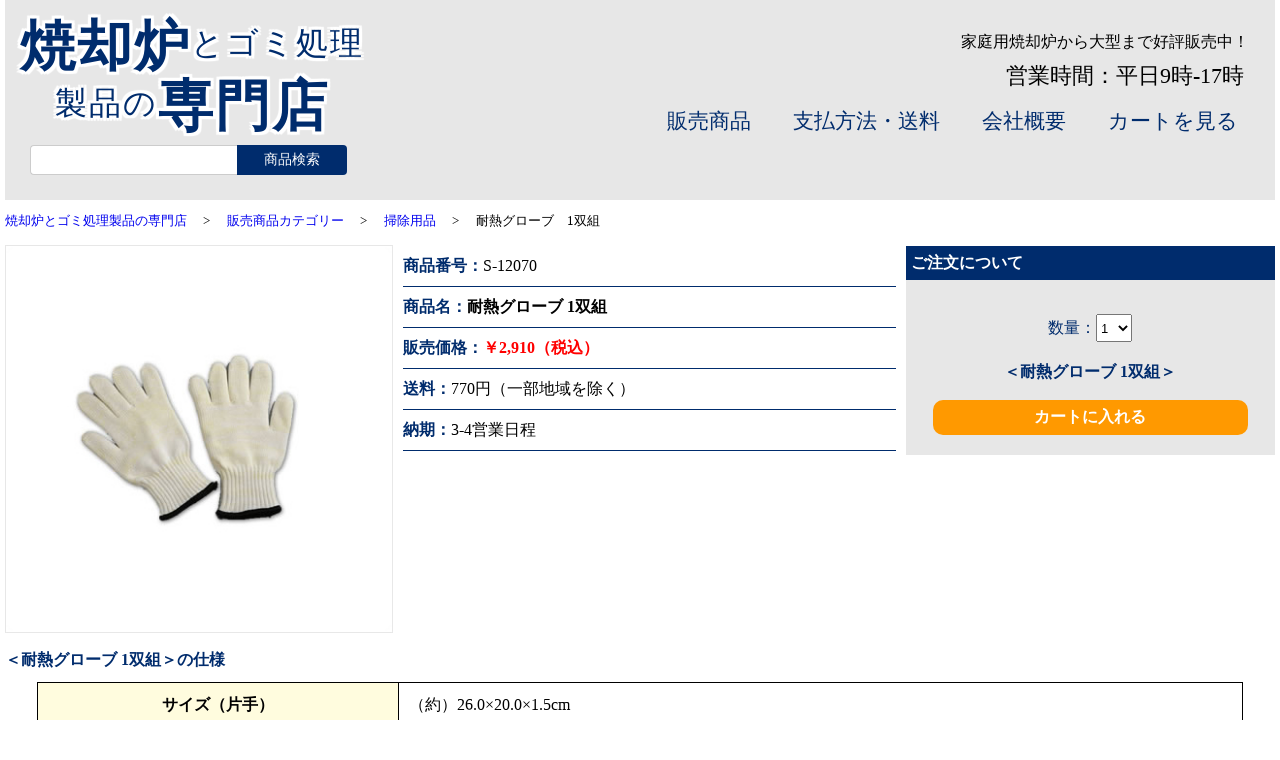

--- FILE ---
content_type: text/html
request_url: https://shokyaku.jp/goods/clean/12070/
body_size: 4957
content:
<!DOCTYPE html>
<html lang="ja">

<head>
<meta charset="UTF-8">
<meta http-equiv="X-UA-Compatible" content="IE=edge" />

<title>「耐熱グローブ　1双組」耐久性、耐熱性に優れた素材を採用</title>
<meta name="viewport" content="width=device-width, initial-scale=1.0">
<meta name="description" content="熱から手を守ります！「耐熱グローブ　1双組」">

<link href="https://netdna.bootstrapcdn.com/font-awesome/4.3.0/css/font-awesome.css" rel="stylesheet">
<link rel="stylesheet" href="https://shokyaku.jp/css/style.css">

<link href="https://cdnjs.cloudflare.com/ajax/libs/lightbox2/2.7.1/css/lightbox.css" rel="stylesheet">
<script src="https://code.jquery.com/jquery-1.12.4.min.js" type="text/javascript"></script>
<script src="https://cdnjs.cloudflare.com/ajax/libs/lightbox2/2.7.1/js/lightbox.min.js" type="text/javascript"></script>

<script src="https://ajax.googleapis.com/ajax/libs/jquery/3.4.1/jquery.min.js"></script>

<!-- Global site tag (gtag.js) - Google Analytics -->
<script async src="https://www.googletagmanager.com/gtag/js?id=UA-184133-15"></script>
<script>
  window.dataLayer = window.dataLayer || [];
  function gtag(){dataLayer.push(arguments);}
  gtag('js', new Date());

  gtag('config', 'UA-184133-15');
</script>

</head>
<body>
<div class="cols-inner">

<!-- ヘッダー -->
<header>
<nav>
	<div class="drawer">
	<a href="https://shokyaku.jp"><h1 class="navbar_brand"><span class="logo">焼却炉</span>とゴミ処理<br>製品の<span class="logo">専門店</span></h1></a>
		<div class="navbar_toggle">
		<span class="navbar_toggle_icon"></span>
		<span class="navbar_toggle_icon"></span>
		<span class="navbar_toggle_icon"></span>
		</div>
	</div>	<div class="menu">	<p class="description">家庭用焼却炉から大型まで好評販売中！</p>
	<p class="time">営業時間：平日9時-17時</p>
<!--
	<p class="tel"><span class="free-fax">TEL</span>0120-988-008</p>
	<p class="tel_comment">焼却炉の専門店を見た、とお伝えください</p>
-->
	<ul>
	<li><a href="https://shokyaku.jp/category/index.html">販売商品</a></li>
	<li><a href="https://shokyaku.jp/info/payprev.html">支払方法・送料</a></li>
	<li><a href="https://shokyaku.jp/info/index.html">会社概要</a></li>
	<li><a href="https://kwn.ne.jp/cgi-bin/cargo_fire/cargo.cgi">カートを見る</a></li>
	</ul>
	</div>

	<div id="search-form" class="design-1">
	<form action="https://kwn.ne.jp/cgi-bin/cargo_fire/gsearch.cgi" method="post" onsubmit="_gaq.push(['_linkByPost', this]);" accept-charset="Shift_JIS">
	<input class="input" name="word" type="text" id="word">
	<input name="and" type="hidden" id="and" value="0">
	<div class="search-button"><input class="submit" type="submit" value="商品検索"></div>
	</form>
	</div>
</nav>
</header>

<!-- メイン -->
<!--
<aside>
<p align=center><b style=color:red;>＜お知らせ＞冬季休業：2025年12月27日～2026年1月4日<br>
	配送業者が荷受けを停止するため、12月17日（水）以降のご注文は、連休明け1月7日（水）から順次出荷となります。</b></p>
</aside>
-->
<div class="breadcrumbs__wrapper">
<div class="breadcrumbs" itemscope itemtype="http://schema.org/BreadcrumbList">
	<ul>
	<li><span itemprop="itemListElement" itemscope itemtype="http://schema.org/ListItem"><a itemprop="item" href="/"><span itemprop="name">焼却炉とゴミ処理製品の専門店</span></a><meta itemprop="position" content="1"></span></li>
	<li><span itemprop="itemListElement" itemscope itemtype="http://schema.org/ListItem"><a itemprop="item" href="https://shokyaku.jp/category/index.html"><span itemprop="name">販売商品カテゴリー</span></a><meta itemprop="position" content="2"></span></li>
	<li><span itemprop="itemListElement" itemscope itemtype="http://schema.org/ListItem"><a itemprop="item" href="https://shokyaku.jp/category/clean.html"><span itemprop="name">掃除用品</span></a><meta itemprop="position" content="3"></span></li>
	<li><span itemprop="itemListElement" itemscope itemtype="http://schema.org/ListItem"><span itemprop="name">耐熱グローブ　1双組</span><meta itemprop="position" content="4"></span></li>
	</ul>
</div>
</div>

<div class="flex-container">
	<picture id="12070"><img src="../../../img/goods/clean/12070/00-12070.jpg" alt="耐熱グローブ　1双組" class="goods_nail">
	</picture>

	<div class="caption">
		<ul>
		<li><span class="caption_item">商品番号：</span>S-12070</li>
		<li><span class="caption_item">商品名：</span><strong>耐熱グローブ 1双組</strong></li>
		<li><span class="caption_item">販売価格：</span><span class="price">￥2,910（税込）</span></li>
		<li><span class="caption_item">送料：</span>770円（一部地域を除く）</li>
		<li><span class="caption_item">納期：</span>3-4営業日程</li>
		</ul>
	</div>

	<div class="basket">
	<form action="https://kwn.ne.jp/cgi-bin/cargo_fire/cargo.cgi" method="post" onSubmit="_gaq.push(['_linkByPost', this]);" accept-charset="Shift_JIS">
		<dl>
		<dt class="basket_title">ご注文について</dt>
		<dd class="basket_choices">
			<dl class="buy"><dt class="choices_label">数量：</dt>
				<dd class="choices">
				<select name="cnt"> 
				<option value="1" selected>1</OPTION> 
				<option value="2">2</OPTION> 
				<option value="3">3</OPTION> 
				<option value="4">4</OPTION> 
				<option value="5">5</OPTION> 
				<option value="6">6</OPTION> 
				<option value="7">7</OPTION> 
				<option value="8">8</OPTION> 
				<option value="9">9</OPTION> 
				<option value="10">10</OPTION> 
				</select>
				</dd>
			</dl>
				<p class="text_center"><strong>＜耐熱グローブ 1双組＞</strong></p>
				<div class="basket-form">
					<input type="hidden" name="no" value="12070"><input type="submit" value="カートに入れる">

				</div>
		</dd>
		</dl>
	</form>
	</div>
</div>

	<div>
		<span class="caption_item">＜耐熱グローブ 1双組＞の仕様</span>
		<table class="table_border2">
			<tr><th>サイズ（片手）</th>
				<td>（約）26.0×20.0×1.5cm</td></tr>
			<tr><th>重量（片手）</th>
				<td>（約）90g</td></tr>
			<tr><th>素材・材質</th>
				<td>外側：ノーメックス、ケブラー<br>内側：コットン、ポリエステル</td></tr>
			<tr><th>耐熱温度</th>
				<td>（約）350℃</td></tr>
			<tr><th>セット内容</th>
				<td>1双（両手）</td></tr>
			<tr><th>製造国</th>
				<td>中国</td></tr>
		</table>
	</div>


<!-- 商品説明 -->

<hr class="line4">

<h2 class="item_name">耐熱グローブ</h2>

<h3 class="item_h3">NOMEX（ノーメックス）とKEVLAR（ケブラー）を採用した耐熱性に優れた手袋</h3>		
		<figure><img src="../../../img/goods/clean/12070/01.jpg" alt="耐熱温度は350度"></figure>
		<p>レーシングスーツや消防服に使用されている耐熱素材「NOMEX（ノーメックス）」と防弾チョッキや車のクラッチなどで知られる、耐久性に優れた「KEVLAR（ケブラー）」。</p>
		<p>Dupon（デュポン）社の2つの素材を使用した、耐熱性に優れたグローブが登場です！<br><strong class="red">耐熱温度は350℃。高温下の作業時に、熱から手を守ります。</strong></p>
		<p>鉄板、オーブン使用時、バーベキュー、車のメンテナンス時など、幅広く活躍してくれます。</p>
		<figure><img src="../../../img/goods/clean/12070/02.jpg" alt="使用イメージ"></figure>

<hr class="line2">
	<div class="cate-re">
		<a href="https://shokyaku.jp/category/clean.html"><img src="../../../img/goods/clean-re.gif" alt="商品カテゴリーに戻る"></a>
	</div>

<!-- フッター -->
<footer>

<div class="accbox">
	<div class="box-1">
	<input type="checkbox" id="label-1" class="cssacc">
	<label for="label-1">お支払方法について</label>
		<div class="accshow">
			<div class="f-l">お支払方法について</div>
			<p>クレジットカード決済・代金引換・銀行振込・ゆうちょ銀行などをお選びいただけます。</p>
			<img src="https://shokyaku.jp/img/index/paylist.gif" alt=支払方法>
			<p><span class="d">※一部の商品は代金引換がご利用いただけません。<br>
			※振込は前払いです。受付完了メール到着後、10日間以内にお振り込みください。</span></p>
		</div>

	<input type="checkbox" id="label-2" class="cssacc">
	<label for="label-2">送料について</label>
		<div class="accshow">
			<div class="f-l">送料について</div>
			<table class="cost">
			<tr><th>配送先</th><th>全国（右記を除く）</th><th>北海道・沖縄</th></tr>
			<tr><td>小型品</td><td>770円</td><td>1,540円</td></tr>
			<tr><td>大型品</td><td colspan=2>商品ページに別途記載</td></tr>
			</table>
			<p><p><span class="d">※複数箇所へお届けの場合は、送付先ごとに送料をいただきます。<br>
			※受取拒否をされた場合、実費【往復送料・手数料】をご請求いたします。</span></p>
		</div>
	</div>

	<div class="box-2">
	<input type="checkbox" id="label-3" class="cssacc">
	<label for="label-3">配送について</label>
		<div class="accshow">
			<div class="f-l">配送について</div>
			<p>一部の大型品は「個人宅」への配送が出来ません。<br>商品ページをご確認いただき、ご注文時に法人住所、または営業所受取をご指定ください。</p>
		</div>

	<input type="checkbox" id="label-4" class="cssacc">
	<label for="label-4">領収書・見積書について</label>
		<div class="accshow">
			<div class="f-l">領収書・見積書について</div>
			<p>ご希望のお客様はご注文の際、備考欄にその旨とお宛名をご記入ください。<br>
			メール・お電話でも受け付けております。</p>
			<p><p><span class="d">※「代金引換」は運送業者が発行した伝票が領収書となります。</span></p>
		</div>

	<input type="checkbox" id="label-5" class="cssacc">
	<label for="label-5">返品・交換について</label>
		<div class="accshow">
			<div class="f-l">返品・交換について</div>
			<p>原則としてお受け致しかねます。</p>
			<p>当店の手違い、初期不良につきましては、商品到着から7日間以内にご連絡をお願いいたします。<br>
			それ以上経過した商品はお受けできませんので、ご注意ください。</p>
			<p><p><span class="d">※メーカーによる返品・交換保証のある商品につきましては、メーカーの定める条件及び、期間内において返品・交換対応いたします。</span></p>
		</div>
	</div>

	<div class="box-3">
	<input type="checkbox" id="label-6" class="cssacc">
	<label for="label-6">営業日</label>
		<div class="accshow">
			<div class="f-l">営業日</div>
			<div class="day">
				<div class="calendar">
				<ul class="f-c">
				<li><img src="https://www.kwn.ne.jp/img/calender_this_month.gif" alt="今月のカレンダー"></li>
				<li><img src="https://www.kwn.ne.jp/img/calender_next_month.gif" alt="翌月のカレンダー"></li>
				</ul>
				</div>
			</div>
			<div class="day">
				<p><b style="color: red; font-size: 120%;">□</b>はお休みです。<br>
				ご注文は年中無休、24時間お待ちしております。<br>
				営業時間外のご注文やお問い合わせは翌営業日の扱いとなります。</p>				<ul>
				<li>株式会社ケイ･ウェーブ･ネット</li>
				<li>〒737-0046 広島県呉市中通3-5-12
				<li>受付時間：9:00 ～ 17:00</li>
				<li>定休日：日曜・祝日</li>
				</ul><p class="mail-btn-c"><a href="https://shokyaku.jp/contact/index.html" class="mail-btn"><i class="fa fa-envelope" aria-hidden="true"></i> <span>メールでのお問い合わせ</span></a></p>
				</ul>
			</div>
		</div>
	</div>
</div>

	<div class="footer-tel">
	<p>ご注文お問い合わせは「<strong>焼却炉の専門店</strong>」</p>	<ul>	<li class="tel2"><span class="free-fax">TEL</span>0823-24-5000</li>
	<li class="tel2"><a href="https://shokyaku.jp/pdf/order.pdf" target="_blank"><span class="free-fax">FAX</span>0823-24-9696</a></li>
	</ul>
	</div>

<div class="copy"><small>Copyright &copy; KWN All Rights Reserved.</small></div>

</div>
</footer>

</div>
<p id="pagetop"><a href="#"><span>▲</span><br>TOP</a></p>
<script src="https://shokyaku.jp/js/script.js"></script>
</body>
</html>

--- FILE ---
content_type: text/css
request_url: https://shokyaku.jp/css/style.css
body_size: 5371
content:
@charset "UTF-8";

/*----------------------------------------------------------------*/
/* 全体・モバイル用共通 */
/*----------------------------------------------------------------*/

body	{background-color: #fff;
	margin: 0 auto;
	padding: 0;
	font-family:"メイリオ","Hiragino Kaku Gothic Pro","sans-serif";
	font-size: 16px;
	line-height:1.5;}

a	{text-decoration: none;}

img	{max-width: 100%;
	margin: 0;
	padding: 0;
	border: none;}



/* 左右の余白 */
/*----------------------------------------------------------------*/

.cols-inner	{max-width: 1350px;
		margin-left: auto;
		margin-right: auto;
		padding-left: 5px;
		padding-right: 5px;}



/* ヘッダー */
/*----------------------------------------------------------------*/

header	{padding-bottom: 10px;}

nav	{width: 100%;
	height: 70px;
	position: relative;
	background: #e7e7e7;}

.drawer	{display: flex;
	flex-direction: row;
	align-items: center;
	justify-content: space-between;
	position: relative;
	height: 60px;
	padding: 0 15px;}

.navbar_toggle_icon	{position: relative;
			display: block;
			height: 4px;
			width: 50px;
			background: #002c6d;
			transition: ease .5s;}

.navbar_toggle_icon:nth-child(1)	{top: 0;}
.navbar_toggle_icon:nth-child(2)	{margin: 10px 0;}
.navbar_toggle_icon:nth-child(3)	{top: 0;}

.navbar_toggle.open .navbar_toggle_icon:nth-child(1)	{top: 14px;
							transform: rotate(45deg);}

.navbar_toggle.open .navbar_toggle_icon:nth-child(2)	{transform: translateY(-50%);
							opacity: 0;}

.navbar_toggle.open .navbar_toggle_icon:nth-child(3)	{top: -14px;
							transform: rotate(-45deg);}

.menu	{text-align: center;
	transform: translateX(-100%);
	transition:ease .5s;
	position: relative;
	z-index: 999;}

ul	{list-style: none;
	padding-left: 0px;
	background-color: rgba(255,255,255,1);}

.menu ul li a	{display: block;
		font-weight: normal;
		font-size: 21px;
		padding: 1.5em;
		color: #002c6d;
		border-bottom: 1.5px solid #e7e7e7;}

.menu.open	{transform: translateX(0);
		overflow-y: auto;}

.navbar_brand	{text-align: center;
		font-weight: normal;
		font-size: 18px;
		font-size: 2.868vw;
		line-height: 4.954vw;
		letter-spacing : 2px;
		color: #002c6d;
		text-shadow: 
			3px  3px 1px #ffffff,
			-3px  3px 1px #ffffff,
 			3px -3px 1px #ffffff,
 			-3px -3px 1px #ffffff,
			3px  0px 1px #ffffff,
			0px  3px 1px #ffffff,
			-3px  0px 1px #ffffff,
			0px -3px 1px #ffffff;}

.logo	{display: inline-block;
	font-weight: bold;
	font-size: 28px;
	font-size: 4.172vw;
	vertical-align: middle;}

.time, .tel, .tel_comment, .description	{display: none;}


/*--ＰＣ用--------------------------------------------------------*/

@media screen and (min-width: 767px)	{

nav	{display: flex;
	flex-direction: row;
	height: 200px;}

.drawer	{width: 50%;
	height: 150px;
	text-align: center;}

.navbar_toggle	{display: none;}

.navbar_brand	{position: relative;
		display: inline-block;}

.menu	{width: 100%;
	text-align: right;
	font-size: 0.9em;
	transform: translateX(0);}

.menu ul	{display: flex;
		flex-wrap: wrap;
		justify-content: flex-end;
		align-items: center;
		background: rgba(0,0,0,0);}

.menu ul li a	{padding: 0 1em;
		border-bottom: none;
		font-size: 21px;}

.description	{display: block;
		font-size: 16px;
		padding: 30px 10px 0 0;
		margin: 0;}

.time	{display: block;
	color: #000000;
	font-size: 22px;
	padding: 5px 15px 0 0;
	margin: 0;}

.tel	{display: block;
	color: #da0000;
	font-weight: bold;
	font-size: 46px;
	font-size: 4.375vw;
	letter-spacing : 2px;
	padding: 0 15px 0 0;
	line-height: 1.01;
	margin: 0;}

.tel_comment	{display: block;
	letter-spacing : 2px;
	padding: 0 15px 0 0;
	line-height: 1.31;
	margin: 0;}

.tel img	{width: 60px;}

}

@media screen and (min-width: 1100px)	{

.navbar_brand	{font-size: 32px;
		line-height: 56px;}

.logo	{font-size: 55px;}

.tel	{font-size: 47px;}

}


/*--サイト内検索--------------------------------------------------------*/

#search-form	{padding: 12px;
		margin: 0 auto;}

#search-form form	{width: 35%;
			display: table;
			table-layout: fixed;
			position: absolute;
			right: 95px;
			top: 20px;}

#search-form input[type=text]	{display: table-cell;
				width: 100%;
				height: 30px;
				padding: 10px;
				box-sizing: border-box;
				border-radius: 0;}

#search-form .search-button	{display: table-cell;
				vertical-align: top;
				width: 35%;}

#search-form .search-button input[type="submit"]	{width: 100%;
							height: 30px;
							color: #ffffff;
							border: none;
							background: #002c6d;
							padding: 0;
							border-radius: 0;}

#search-form	{list-style: none;
		padding: 0;
		margin: 12px auto 0;}

#search-form	{display: inline-block;
		margin: 8px;
		font-size: 14px;}

#search-form.design-1 form	{font-size: 14px;}

#search-form.design-1 input[type=text]	{border: 1px solid #ccc;
					border-top-left-radius: 4px;
					border-bottom-left-radius: 4px;
					border-right: none;}

#search-form.design-1 .search-button input	{border-top-right-radius: 4px;
						border-bottom-right-radius: 4px;
						font-size: 14px;
						font-size: 2.086vw;}

#search-form.design-1	{color: #555;}




/*--ＰＣ用--------------------------------------------------------*/

@media screen and (min-width: 767px)	{

#search-form form	{width: 25%;
			display: table;
			table-layout: fixed;
			position: absolute;
			left: 25px;
			top: 145px;}

#search-form.design-1 .search-button input	{font-size: 14px;}

}



/* フッター */
/*----------------------------------------------------------------*/

.copy	{text-align: center;}

small	{display: inline-block;}

.accbox	{margin: 0;
	padding: 0;}

.accbox label	{display: block;
		margin: 0 0;
		padding: 15px 12px;
		cursor: pointer;
		transition: all 0.5s;
		border-bottom: 2px solid #ffffff;
		background: #e7e7e7;}

.accbox label	{font-size: 22px;
		color: #002c6d;}


@media (min-width: 767px)	{
  .accbox label {font-size: calc( 0.740vw + 0.625rem );}
}

@media (min-width: 1350px)	{
  .accbox label {font-size: 2.25rem;}
}

.accbox label:before	{content: '\f054';
			font-family: 'FontAwesome';
			padding-right: 8px;}

.accbox label:hover	{background: #ffffff;}

.accbox input	{display: none;}

.accbox .accshow	{height: 0;
			padding: 0;
			overflow: hidden;
			opacity: 0;
			transition: 0.8s;}

.cssacc:checked + label + .accshow	{height: auto;
					padding: 5px;
					opacity: 1;}

.accbox .accshow p	{margin: 15px 10px;}

.cssacc:checked + label:before	{content: '\f078';}

.f-l	{text-indent: -9999px;
	margin: -10px;
	padding: -10px;}

.cost	{border-collapse: collapse;
	font-size: 14px;
	margin: 10px 0;
	width: auto;}

.cost th, .cost td	{border: solid 1px black;
			padding: 10px;
			text-align: center;}

.cost th	{background: #fffcde;}

span.d	{font-size: 14px;}

.calendar img	{max-width: 100%;
		margin: 0;
		padding: 0;}

.calendar li	{float: left;
		margin-right: 20px;}

.f-c	{display: flex;
	justify-content: center;
	flex-wrap: wrap;}

.day	{float: left;
	margin: 0;
	padding: 0;
	width: 49%;}

.mail-btn-c	{display: block;
		text-align: center;}

.mail-btn	{color: #FFF;
		border-radius: 8px;
		display: inline-block;
		height: 30px;
		width: 70%;
		text-align: center;
		font-size: 16px;
		line-height: 30px;
		background: #319f2d;
		overflow: hidden;
		text-decoration: none;}

.mail-btn span	{display:inline-block;
		transition: .5s;}

.mail-btn:hover span	{transform: rotateX(360deg);}

.footer-tel	{clear: both;
		background: #e7e7e7;}

.footer-tel p	{text-align: center;
		margin: 0;
		padding: 10px 0 0 0;
		color: #002c6d;
		font-size: 26px;
		font-size: 2.868vw;}

.footer-tel ul	{background: #e7e7e7;
		display: flex;
		justify-content: center;
		flex-wrap: wrap;
		margin: 0;}

.tel2	{padding: 5px 20px 0 0;
	margin: 0;
	display: block;
	color: #da0000;
	font-weight: bold;
	font-size: 36px;
	font-size: 3.389vw;
	letter-spacing : 2px;
	display: flex;
	justify-content: center;}

.tel2 img	{width: 10%;
		align-self: flex-start;
		padding-top: 5px;}

.tel2 a	{color: #da0000;}

.free-fax	{color: #319f2d;
		font-size: 32px;
		font-size: 2.998vw;}

.copy	{clear: both;}


/*--ＰＣ用--------------------------------------------------------*/

@media screen and (min-width: 767px)	{

.accbox label	{display: none;}

.accbox .accshow	{height: auto;
			overflow: visible;
			opacity: 1;
			padding: 0;
			margin: 0;}

.f-l 	{text-indent: 0;
	margin: 0;
	margin-bottom: 5px;
	padding: 3px;
	font-size: 24px;
	color: #002c6d;
	background: #e7e7e7;}

.box-1	{float: left;
	width: 49%;
	margin-top: 5px;}

.box-2	{float: right;
	width: 49%;
	margin-top: 5px;}

.box-3	{clear: both;
	width: 100%;
	margin-top: 5px;}

.footer-tel p	{font-size: 26px;}

.footer-tel p ul	{display: flex;
			justify-content: center;}

.tel2	{font-size: 36px;}

.tel2 img	{width: 54px;
		padding-top: 10px;}

.free-fax	{font-size: 32px;}

}



/* トップへ戻るボタン */
/*----------------------------------------------------------------*/

#pagetop	{display: inline-block;
		position: fixed;
		bottom: 0;
		right: 5px;}
 
#pagetop a	{padding: 7px 15px;
		border-radius: 30px;
		display: block;
		background: rgba(0,0,0,0.5);
		color: #fff;
		text-align: center;}



/* パンくずリスト */
/*----------------------------------------------------------------*/

.breadcrumb	{padding: 0;
		margin: 0 0 0 0;
		font-size: 14px;}

.breadcrumb ul	{margin: 0;
		padding: 0;}

.breadcrumb li	{display:inline;
		list-style: none;}

.breadcrumb li:after	{content: '>';
			padding: 0 3px;
			color: #555;}

.breadcrumb li:last-child:after	{content: '';}

.breadcrumb li a	{text-decoration: none;}



/* トップ */
/*----------------------------------------------------------------*/

aside	{font-weight: normal;
	text-align: center;
	color: red;
	margin: 10px 0;}

.nail	{display: flex;
	justify-content: center;
	flex-wrap: wrap;}

.line1	{border: solid 1px #002c6d;
	margin:  0 7px;
	padding: 0;}

.pic	{display: flex;
	justify-content: space-between;
	text-align: center;
	flex-wrap: nowrap;
	margin: 10px;
	padding: 0;}

.pic li	{margin: 0 5px;}

.pic li img	{width: 150px;
		height: auto;}

.price	{color: red;
	font-weight: bold;}

.category	{display: flex;
		justify-content: center;
		flex-wrap: wrap;
		margin: 10px 0 5px 0;}

.cate	{display: flex;
	justify-content: center;
	flex-wrap: wrap;}

.cate li	{margin: 10px 14px;
		padding: 0;}

/*--ＰＣ用--------------------------------------------------------*/

@media screen and (min-width: 767px)	{

.thumbnail	{margin: 0;
		padding: 0;
		display: flex;
		flex-direction: row;
		align-items: center;}

.top-img	{margin: 0 5px 0 0;
		padding: 0;
		min-width: 50%;}

.top-pic	{margin: 0;
		padding: 0;}

.thumbnail-3	{clear: both;}

}


/* カテゴリー */
/*----------------------------------------------------------------*/

.breadcrumbs__wrapper	{width: 100%;
			height: 20px;
			background: #e7e7e7;}

.breadcrumbs	{margin: auto;
		max-width: 1350px;
		line-height: 21px;}

.breadcrumbs ul	{display: flex;
		-webkit-box-pack: start;
		-ms-flex-pack: start;
		justify-content: flex-start;
		margin: 0;
		padding: 0;}

.breadcrumbs li	{padding-right: 20px;
		font-size: 13px;}

.breadcrumbs li:not(:last-child)	{position: relative;
					padding-right: 40px;}

.breadcrumbs li:not(:last-child)::after	{content: ">";
					display: block;
					position: absolute;
					width: 9px;
					height: 15px;
					top: 0px;
					right: 15px;}

@media screen and (max-width:766px) {

.breadcrumbs	{padding: 0;}

.breadcrumbs ul	{display: block;
		overflow-x: auto;
		overflow-y: hidden;
		-webkit-overflow-scrolling: touch;
		overflow-scrolling: touch;
		overflow: auto;
		white-space: nowrap;}

.breadcrumbs li	{display:inline;
		padding-right: 20px;}

}

h2	{margin: 0;
	padding: 0;}

h2 img	{display:flex;
	align-items: flex-end;
	margin-top: 10px;}

.list	{display: flex;
	justify-content: space-around;
	text-align: center;
	flex-wrap: wrap;
	margin: 20px;
	padding: 0;
	align-items: flex-end;}

.list li	{margin: 10px;
		padding: 0;
		width: 300px;}

.line2	{border: solid 1px #e0e0e0;
	margin:  10px 7px;
	padding: 0;}

.text-divider	{display: flex;
		align-items: center;
		--text-divider-gap: 1rem;
		color: #002c6d;
		font-weight: bold;
		font-size: 18px;
		margin: 10px 7px;
		padding: 0;}

.text-divider::before,
.text-divider::after	{content: '';
			height: 1px;
			background-color: #002c6d;
			flex-grow: 1;}

.text-divider::before	{margin-right: var(--text-divider-gap);}
.text-divider::after	{margin-left: var(--text-divider-gap);}

.cate-re	{margin: 20px 0 10px 0;
		padding: 0;
		text-align: center;}


/* 支払方法・送料 */
/*----------------------------------------------------------------*/

.payprev	{border-bottom: solid 2px black;
		margin-top: 10px; 20px}

.circle	{list-style-type: disc;}

.circle li	{margin: 5px 10px 10px 0;}

.pay-l	{margin: 0 30px 0 0;}

section	{margin-bottom: 40px;}


/* 会社概要 */
/*----------------------------------------------------------------*/

.tab-wrap	{display: flex;
		flex-wrap: wrap;
		margin:20px 0;}

.tab-wrap:after	{content: '';
		width: 100%;
		height: 3px;
		background: #002c6d;
		display: block;
		order: -1;}

.tab-label	{color: white;
		background: #999;
		font-weight: bold;
		text-shadow: 0 -1px 0 rgba(0,0,0,.2);
		white-space: nowrap;
		text-align: center;
		padding: 10px .5em;
		order: -1;
		position: relative;
		z-index: 1;
		cursor: pointer;
		border-radius: 5px 5px 0 0;
		flex: 1;}

.tab-label:not(:last-of-type)	{margin-right: 5px;}

.tab-content	{width: 100%;
		height: 0;
		overflow: hidden;
		opacity: 0;}

.tab-switch:checked+.tab-label	{background: #002c6d;}

.tab-switch:checked+.tab-label+.tab-content	{height: auto;
						overflow: auto;
						padding: 15px;
						opacity: 1;
						transition: .5s opacity;
						box-shadow: 0 0 3px rgba(0,0,0,.2);}

.tab-switch {display: none;}

.company	{margin: 10px auto 20px;}

.company th	{background: #e7e7e7;
		border: solid 1px #fff;
		color: #002c6d;
		padding: 10px;}

.company td	{border: solid 1px #fff;
		padding: 10px;}
 
@media screen and (max-width: 766px)	{

.last td:last-child	{border-bottom: solid 1px #fff;
			width: 90%;}

.company	{width: 90%;}

.company th	{padding: 5px 10px;}

.company th, .company td	{border-bottom: none;
				display: block;}
}

.c-h3	{color: #002c6d;
	font-size: 5.215vw;
	text-align: center;}

@media all and (min-width: 767px)	{.c-h3	{font-size: 24px;}}

.inversion i	{transform: scale(-1, 1);}

.c-r	{font-size: 19px;
	text-align: right;}

.site-a	{text-align: center;
	margin-top: 20px;}

.site-l	{display: inline-block;
	list-style: none;
	margin: 0;
	padding: 0;
	text-align: center;}

.site-l li	{display: inline-block;
		margin: 0 5px 20px 5px;}


/* よくあるご質問 */
/*----------------------------------------------------------------*/

.faq-list	{display: flex;
		justify-content: center;}

.faq-list ul	{padding: 0.5em 0;
		list-style-type: none;
		border: none;}

.faq-list ul li	{position: relative;
		padding: 0.3em 0 0.3em 2em;
		line-height: 1.5;}

.faq-list ul li:after,
.faq-list ul li:before	{content:''; 
			position: absolute; 
			top: 7px;
			left: 11px;
			height: 18px;
			width: 4px; 
			background: #002c6d; 
			border-radius: 10px;
			transform: rotate(45deg);}

.faq-list ul li:after	{top: 14px;
			left: 3px;
			height: 10px;
			transform: rotate(-45deg);}


/* お問い合わせ */
/*----------------------------------------------------------------*/

.required:after	{content: " *";
		color: red;}

.dlTable	{width: 90%;
		margin-left: auto;
		margin-right: auto;
		border-top: 1px solid #002c6d;
		border-left: 1px solid #002c6d;
		display: flex;
		flex-wrap: wrap;}

.dlTable dt, .dlTable dd	{margin: 0;
				padding: 0;
				border-bottom: 1px solid #002c6d;
				border-right: 1px solid #002c6d;
				box-sizing: border-box;
				padding: 15px 30px;}

.dlTable dt	{width: 33%;
		background: #e7e7e7;
		color: #002c6d;
		font-weight: bold;
		letter-spacing : 1px;
		display: flex;
		align-items: center;
		justify-content: center;}

.dlTable dd	{width: calc(100% - 33%);}

@media screen and (max-width:766px) {

.dlTable	{width: 100%;
		border: none;
		display: block;}

.dlTable dt, .dlTable dd	{border: none;
				width: 100%;}

.dlTable dt	{padding: 5px 15px;
		justify-content: flex-start;}

.dlTable dd	{padding: 10px 15px 20px;}

}

#contact-form input[type=text], input[type=email], input[type=tel]	{height: 40px;
									width: 80%;
									margin: 5px 5px;					
									font-size: 18px;}

#contact-form input[type=checkbox]	{transform: scale(1.2);
					width: 20px;
					height: 20px;
					position: relative;
					top: 4px;
					margin: 5px;}

textarea	{width: 90%;
		height: 100px;}

#contact-form input[type=submit]	{background-color: #319f2d;
					color: #fff;
					padding: 10px 0;
					margin-bottom: 30px;
					border-radius: 10px;
					font-size: 1.1em;
					font-weight: bold;
					width: 70%;
					border-style: none;} 

#contact-form input[type=submit]:hover	{background-color: #f39800;
					color: #ffffff;}


/* 商品ページ・カゴ */
/*----------------------------------------------------------------*/

.goods_nail	{margin: 15px auto;
		display: block;}

.sub_img	{display: flex;
		flex-wrap: wrap;
		justify-content: center;}

.sub_img li	{margin: 5px;
		padding: 0;
		border: 1px solid #e7e7e7;}

.sub_img img	{width: 100px;
		height: 100px;
		object-fit: cover;}

.caption ul	{text-indent: -3em;}

.caption li	{list-style-type: none;
		border-bottom: 1px solid #002c6d;
		list-style-position: inside;
		padding-left: 3em;
		padding-bottom: 8px;
		padding-top: 8px;
		margin: 0;}

.caption_item	{color: #002c6d;
		font-weight: bold;}

.red	{color: red;}
.green	{color: green;}
.blue	{color: blue;}
.brown	{color: brown;}

.basket	{margin: 0;}

.basket dd	{padding-left: 10px;
		padding-right: 10px;
		margin: 0;}

.basket_title	{background-color: #002c6d;
		color: #ffffff;
		font-weight: bold;
		margin: 0;
		padding: 5px 5px;}

.basket_choices	{background-color: #e7e7e7;
		color: #002c6d;
		margin: 0 auto;
		padding: 15px 0;}

.choices_label	{margin-top: 15px;
		margin-left: 20%;
		margin-right: auto;}

.choices select	{position: relative;
		top: -2px;
		line-height: 1.5em;}

.basket_choices ul	{display: flex;
			flex-wrap: wrap;
			justify-content: center;
			align-items: center;
			background: rgba(0,0,0,0);
			margin: 0; 
			padding: 0;}

.basket_choices ul li	{margin: 0 5px;}

.line3 + p	{text-align: center;}

.choices select	{height: 28px;
		margin-left: auto;
		margin-right: auto;
		display: block;}

.line3	{border: solid 1px #002c6d;
	margin:  15px 0 10px 0;
	padding: 0;}

.buy dl, .buy dt, .buy dd	{margin: 0;
				padding: 0;}

.buy	{display: flex;
	flex-wrap: wrap;
	justify-content: center;
	padding-top: 5px;}

.basket-form	{display: flex;
		justify-content: center;}

.basket-form input[type=submit]	{background-color: #ff9900;
				color: #fff;
				padding: 7px 0;
				margin: 0 15px 5px;
				border-radius: 10px;
				font-size: 1em;
				font-weight: bold;
				width: 90%;
				border-style: none;}

.basket-form input[type=submit]:hover	{background-color: #ffcc66;
					color: #ffffff;}

.table_border2 th	{border: solid 1px black;
			padding: 10px;
			background: #fffcde;
			width: 30%;}

.table_border2 td	{border: solid 1px black;
			padding: 10px;}

.table_border3 th	{border: solid 1px black;
			padding: 1%;
			background: #fffcde;}

.table_border3 td	{border: solid 1px black;
			padding: 1%;
			text-align: center;}

.line4	{border: solid 1px #e0e0e0;
	margin:  25px 7px;
	padding: 0;}

/*--ＰＣ用--------------------------------------------------------*/

@media screen and (min-width: 1024px)	{

.flex-container	{display: flex;
		flex-direction: row;
		flex-wrap: nowrap;
		align-items: flex-start;}

.caption	{width: 40%;
		margin: 0 10px;
		padding: 0;}

.basket	{width: 30%;}

}


/* 商品ページ・情報 */
/*----------------------------------------------------------------*/

.item_name	{font-size: 30px;
		color: #ffffff;
		background-color: #002c6d;
		padding: 5px;
		margin: 10px 0;}

.item_h3	{font-size: 22px;
		color: green;
		border-bottom: 2px solid #002c6d;
		margin-top: 40px;}

.font_small	{font-size: 14px;}

figure	{margin: 0;
	padding: 0;
	text-align: center;}

figure img	{max-width: 100%;
		height: auto;}

.text_center	{text-align: center;}


@media screen and (min-width: 767px)	{

.item_right	{float: right;
		margin: 0 0 5px 5px;}

.item_left	{float: left;
		margin: 0 5px 5px 0;}

.clear	{clear: both;}

}

table	{border-collapse: collapse;
	width: 95%;
	margin: 10px auto;
	padding: 0;}

.table_border th	{border: solid 1px black;
			padding: 10px;
			background: #fffcde;
			color: #002c6d;}

.table_border td	{border: solid 1px black;
			padding: 10px;}

.q:before	{font-family: 'FontAwesome';
		content: '\f059';
		position: relative;
		margin-right: 5px; 
		color: blue;
		font-size: 24px;}

.a:before	{font-family: 'FontAwesome';
		content: '\f075';
		position: relative;
		margin-right: 5px; 
		color: green;
		font-size: 20px;
		display: inline-block;
		transform: scaleX(-1);}

.a	{margin-left: 20px;
	margin-bottom: 30px;
	border-bottom: 2px solid #e0e0e0;}

ol li	{margin: 5px 10px 10px 0;}

.bbq-h4	{text-align: center;
	font-size: 20px;
	color: red;
	padding: 0;
	margin: 0;}

.bbq-tb	{width: 100%;
	border: solid 1px #5dac28;
	margin-bottom: 40px;}

.bbq-tb th	{border: solid 1px #5dac28;
		padding: 5px;
		background: #5dac28;
		color: #fff;}

.bbq-tb td	{border: solid 1px #5dac28;
		padding: 10px;
		text-align: center;}

@media screen and (min-width: 767px)	{
.bbq-tb	{width: 70%;}
}

--- FILE ---
content_type: application/javascript
request_url: https://shokyaku.jp/js/script.js
body_size: 382
content:
$(function() {
 $('.navbar_toggle').on('click', function () {
  $(this).toggleClass('open');
  $('.menu').toggleClass('open');
 });
});


$('#pagetop').hide();
 $(window).scroll(function () {
  if ($(this).scrollTop() > 300) {
   $('#pagetop').fadeIn();
  } else {
   $('#pagetop').fadeOut();
  }
});
 
$('#pagetop').click(function () {
 $('body,html').animate({
  scrollTop: 0
 }, 250);
 return false;
});

/* IE���������h�~ */
$('form').submit( function(){
 document.charset='SHIFT-JIS';
});
